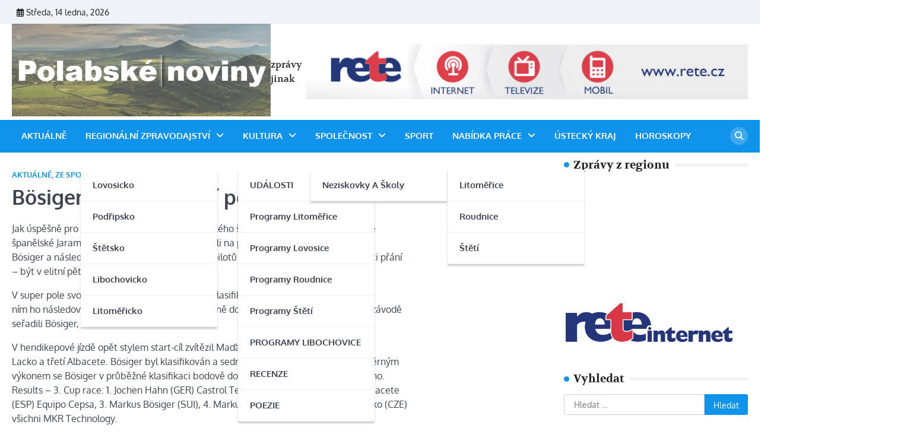

--- FILE ---
content_type: text/html; charset=UTF-8
request_url: https://www.polabskenoviny.cz/bosiger-utoci-na-elitni-petku/
body_size: 14050
content:
<!doctype html>
	<html lang="cs">
	<head>
		<meta charset="UTF-8">
		<meta name="viewport" content="width=device-width, initial-scale=1">
		<link rel="profile" href="https://gmpg.org/xfn/11">

		<title>Bösiger útočí na elitní pětku</title>
<meta name='robots' content='max-image-preview:large' />
<link rel="alternate" type="application/rss+xml" title=" &raquo; RSS zdroj" href="https://www.polabskenoviny.cz/feed/" />
<link rel="alternate" type="application/rss+xml" title=" &raquo; RSS komentářů" href="https://www.polabskenoviny.cz/comments/feed/" />
<link rel="alternate" type="application/rss+xml" title=" &raquo; RSS komentářů pro Bösiger útočí na elitní pětku" href="https://www.polabskenoviny.cz/bosiger-utoci-na-elitni-petku/feed/" />
<link rel="alternate" title="oEmbed (JSON)" type="application/json+oembed" href="https://www.polabskenoviny.cz/wp-json/oembed/1.0/embed?url=https%3A%2F%2Fwww.polabskenoviny.cz%2Fbosiger-utoci-na-elitni-petku%2F" />
<link rel="alternate" title="oEmbed (XML)" type="text/xml+oembed" href="https://www.polabskenoviny.cz/wp-json/oembed/1.0/embed?url=https%3A%2F%2Fwww.polabskenoviny.cz%2Fbosiger-utoci-na-elitni-petku%2F&#038;format=xml" />
<style id='wp-img-auto-sizes-contain-inline-css'>
img:is([sizes=auto i],[sizes^="auto," i]){contain-intrinsic-size:3000px 1500px}
/*# sourceURL=wp-img-auto-sizes-contain-inline-css */
</style>
<style id='wp-emoji-styles-inline-css'>

	img.wp-smiley, img.emoji {
		display: inline !important;
		border: none !important;
		box-shadow: none !important;
		height: 1em !important;
		width: 1em !important;
		margin: 0 0.07em !important;
		vertical-align: -0.1em !important;
		background: none !important;
		padding: 0 !important;
	}
/*# sourceURL=wp-emoji-styles-inline-css */
</style>
<style id='wp-block-library-inline-css'>
:root{--wp-block-synced-color:#7a00df;--wp-block-synced-color--rgb:122,0,223;--wp-bound-block-color:var(--wp-block-synced-color);--wp-editor-canvas-background:#ddd;--wp-admin-theme-color:#007cba;--wp-admin-theme-color--rgb:0,124,186;--wp-admin-theme-color-darker-10:#006ba1;--wp-admin-theme-color-darker-10--rgb:0,107,160.5;--wp-admin-theme-color-darker-20:#005a87;--wp-admin-theme-color-darker-20--rgb:0,90,135;--wp-admin-border-width-focus:2px}@media (min-resolution:192dpi){:root{--wp-admin-border-width-focus:1.5px}}.wp-element-button{cursor:pointer}:root .has-very-light-gray-background-color{background-color:#eee}:root .has-very-dark-gray-background-color{background-color:#313131}:root .has-very-light-gray-color{color:#eee}:root .has-very-dark-gray-color{color:#313131}:root .has-vivid-green-cyan-to-vivid-cyan-blue-gradient-background{background:linear-gradient(135deg,#00d084,#0693e3)}:root .has-purple-crush-gradient-background{background:linear-gradient(135deg,#34e2e4,#4721fb 50%,#ab1dfe)}:root .has-hazy-dawn-gradient-background{background:linear-gradient(135deg,#faaca8,#dad0ec)}:root .has-subdued-olive-gradient-background{background:linear-gradient(135deg,#fafae1,#67a671)}:root .has-atomic-cream-gradient-background{background:linear-gradient(135deg,#fdd79a,#004a59)}:root .has-nightshade-gradient-background{background:linear-gradient(135deg,#330968,#31cdcf)}:root .has-midnight-gradient-background{background:linear-gradient(135deg,#020381,#2874fc)}:root{--wp--preset--font-size--normal:16px;--wp--preset--font-size--huge:42px}.has-regular-font-size{font-size:1em}.has-larger-font-size{font-size:2.625em}.has-normal-font-size{font-size:var(--wp--preset--font-size--normal)}.has-huge-font-size{font-size:var(--wp--preset--font-size--huge)}.has-text-align-center{text-align:center}.has-text-align-left{text-align:left}.has-text-align-right{text-align:right}.has-fit-text{white-space:nowrap!important}#end-resizable-editor-section{display:none}.aligncenter{clear:both}.items-justified-left{justify-content:flex-start}.items-justified-center{justify-content:center}.items-justified-right{justify-content:flex-end}.items-justified-space-between{justify-content:space-between}.screen-reader-text{border:0;clip-path:inset(50%);height:1px;margin:-1px;overflow:hidden;padding:0;position:absolute;width:1px;word-wrap:normal!important}.screen-reader-text:focus{background-color:#ddd;clip-path:none;color:#444;display:block;font-size:1em;height:auto;left:5px;line-height:normal;padding:15px 23px 14px;text-decoration:none;top:5px;width:auto;z-index:100000}html :where(.has-border-color){border-style:solid}html :where([style*=border-top-color]){border-top-style:solid}html :where([style*=border-right-color]){border-right-style:solid}html :where([style*=border-bottom-color]){border-bottom-style:solid}html :where([style*=border-left-color]){border-left-style:solid}html :where([style*=border-width]){border-style:solid}html :where([style*=border-top-width]){border-top-style:solid}html :where([style*=border-right-width]){border-right-style:solid}html :where([style*=border-bottom-width]){border-bottom-style:solid}html :where([style*=border-left-width]){border-left-style:solid}html :where(img[class*=wp-image-]){height:auto;max-width:100%}:where(figure){margin:0 0 1em}html :where(.is-position-sticky){--wp-admin--admin-bar--position-offset:var(--wp-admin--admin-bar--height,0px)}@media screen and (max-width:600px){html :where(.is-position-sticky){--wp-admin--admin-bar--position-offset:0px}}

/*# sourceURL=wp-block-library-inline-css */
</style><style id='wp-block-image-inline-css'>
.wp-block-image>a,.wp-block-image>figure>a{display:inline-block}.wp-block-image img{box-sizing:border-box;height:auto;max-width:100%;vertical-align:bottom}@media not (prefers-reduced-motion){.wp-block-image img.hide{visibility:hidden}.wp-block-image img.show{animation:show-content-image .4s}}.wp-block-image[style*=border-radius] img,.wp-block-image[style*=border-radius]>a{border-radius:inherit}.wp-block-image.has-custom-border img{box-sizing:border-box}.wp-block-image.aligncenter{text-align:center}.wp-block-image.alignfull>a,.wp-block-image.alignwide>a{width:100%}.wp-block-image.alignfull img,.wp-block-image.alignwide img{height:auto;width:100%}.wp-block-image .aligncenter,.wp-block-image .alignleft,.wp-block-image .alignright,.wp-block-image.aligncenter,.wp-block-image.alignleft,.wp-block-image.alignright{display:table}.wp-block-image .aligncenter>figcaption,.wp-block-image .alignleft>figcaption,.wp-block-image .alignright>figcaption,.wp-block-image.aligncenter>figcaption,.wp-block-image.alignleft>figcaption,.wp-block-image.alignright>figcaption{caption-side:bottom;display:table-caption}.wp-block-image .alignleft{float:left;margin:.5em 1em .5em 0}.wp-block-image .alignright{float:right;margin:.5em 0 .5em 1em}.wp-block-image .aligncenter{margin-left:auto;margin-right:auto}.wp-block-image :where(figcaption){margin-bottom:1em;margin-top:.5em}.wp-block-image.is-style-circle-mask img{border-radius:9999px}@supports ((-webkit-mask-image:none) or (mask-image:none)) or (-webkit-mask-image:none){.wp-block-image.is-style-circle-mask img{border-radius:0;-webkit-mask-image:url('data:image/svg+xml;utf8,<svg viewBox="0 0 100 100" xmlns="http://www.w3.org/2000/svg"><circle cx="50" cy="50" r="50"/></svg>');mask-image:url('data:image/svg+xml;utf8,<svg viewBox="0 0 100 100" xmlns="http://www.w3.org/2000/svg"><circle cx="50" cy="50" r="50"/></svg>');mask-mode:alpha;-webkit-mask-position:center;mask-position:center;-webkit-mask-repeat:no-repeat;mask-repeat:no-repeat;-webkit-mask-size:contain;mask-size:contain}}:root :where(.wp-block-image.is-style-rounded img,.wp-block-image .is-style-rounded img){border-radius:9999px}.wp-block-image figure{margin:0}.wp-lightbox-container{display:flex;flex-direction:column;position:relative}.wp-lightbox-container img{cursor:zoom-in}.wp-lightbox-container img:hover+button{opacity:1}.wp-lightbox-container button{align-items:center;backdrop-filter:blur(16px) saturate(180%);background-color:#5a5a5a40;border:none;border-radius:4px;cursor:zoom-in;display:flex;height:20px;justify-content:center;opacity:0;padding:0;position:absolute;right:16px;text-align:center;top:16px;width:20px;z-index:100}@media not (prefers-reduced-motion){.wp-lightbox-container button{transition:opacity .2s ease}}.wp-lightbox-container button:focus-visible{outline:3px auto #5a5a5a40;outline:3px auto -webkit-focus-ring-color;outline-offset:3px}.wp-lightbox-container button:hover{cursor:pointer;opacity:1}.wp-lightbox-container button:focus{opacity:1}.wp-lightbox-container button:focus,.wp-lightbox-container button:hover,.wp-lightbox-container button:not(:hover):not(:active):not(.has-background){background-color:#5a5a5a40;border:none}.wp-lightbox-overlay{box-sizing:border-box;cursor:zoom-out;height:100vh;left:0;overflow:hidden;position:fixed;top:0;visibility:hidden;width:100%;z-index:100000}.wp-lightbox-overlay .close-button{align-items:center;cursor:pointer;display:flex;justify-content:center;min-height:40px;min-width:40px;padding:0;position:absolute;right:calc(env(safe-area-inset-right) + 16px);top:calc(env(safe-area-inset-top) + 16px);z-index:5000000}.wp-lightbox-overlay .close-button:focus,.wp-lightbox-overlay .close-button:hover,.wp-lightbox-overlay .close-button:not(:hover):not(:active):not(.has-background){background:none;border:none}.wp-lightbox-overlay .lightbox-image-container{height:var(--wp--lightbox-container-height);left:50%;overflow:hidden;position:absolute;top:50%;transform:translate(-50%,-50%);transform-origin:top left;width:var(--wp--lightbox-container-width);z-index:9999999999}.wp-lightbox-overlay .wp-block-image{align-items:center;box-sizing:border-box;display:flex;height:100%;justify-content:center;margin:0;position:relative;transform-origin:0 0;width:100%;z-index:3000000}.wp-lightbox-overlay .wp-block-image img{height:var(--wp--lightbox-image-height);min-height:var(--wp--lightbox-image-height);min-width:var(--wp--lightbox-image-width);width:var(--wp--lightbox-image-width)}.wp-lightbox-overlay .wp-block-image figcaption{display:none}.wp-lightbox-overlay button{background:none;border:none}.wp-lightbox-overlay .scrim{background-color:#fff;height:100%;opacity:.9;position:absolute;width:100%;z-index:2000000}.wp-lightbox-overlay.active{visibility:visible}@media not (prefers-reduced-motion){.wp-lightbox-overlay.active{animation:turn-on-visibility .25s both}.wp-lightbox-overlay.active img{animation:turn-on-visibility .35s both}.wp-lightbox-overlay.show-closing-animation:not(.active){animation:turn-off-visibility .35s both}.wp-lightbox-overlay.show-closing-animation:not(.active) img{animation:turn-off-visibility .25s both}.wp-lightbox-overlay.zoom.active{animation:none;opacity:1;visibility:visible}.wp-lightbox-overlay.zoom.active .lightbox-image-container{animation:lightbox-zoom-in .4s}.wp-lightbox-overlay.zoom.active .lightbox-image-container img{animation:none}.wp-lightbox-overlay.zoom.active .scrim{animation:turn-on-visibility .4s forwards}.wp-lightbox-overlay.zoom.show-closing-animation:not(.active){animation:none}.wp-lightbox-overlay.zoom.show-closing-animation:not(.active) .lightbox-image-container{animation:lightbox-zoom-out .4s}.wp-lightbox-overlay.zoom.show-closing-animation:not(.active) .lightbox-image-container img{animation:none}.wp-lightbox-overlay.zoom.show-closing-animation:not(.active) .scrim{animation:turn-off-visibility .4s forwards}}@keyframes show-content-image{0%{visibility:hidden}99%{visibility:hidden}to{visibility:visible}}@keyframes turn-on-visibility{0%{opacity:0}to{opacity:1}}@keyframes turn-off-visibility{0%{opacity:1;visibility:visible}99%{opacity:0;visibility:visible}to{opacity:0;visibility:hidden}}@keyframes lightbox-zoom-in{0%{transform:translate(calc((-100vw + var(--wp--lightbox-scrollbar-width))/2 + var(--wp--lightbox-initial-left-position)),calc(-50vh + var(--wp--lightbox-initial-top-position))) scale(var(--wp--lightbox-scale))}to{transform:translate(-50%,-50%) scale(1)}}@keyframes lightbox-zoom-out{0%{transform:translate(-50%,-50%) scale(1);visibility:visible}99%{visibility:visible}to{transform:translate(calc((-100vw + var(--wp--lightbox-scrollbar-width))/2 + var(--wp--lightbox-initial-left-position)),calc(-50vh + var(--wp--lightbox-initial-top-position))) scale(var(--wp--lightbox-scale));visibility:hidden}}
/*# sourceURL=https://www.polabskenoviny.cz/wp-includes/blocks/image/style.min.css */
</style>
<style id='wp-block-image-theme-inline-css'>
:root :where(.wp-block-image figcaption){color:#555;font-size:13px;text-align:center}.is-dark-theme :root :where(.wp-block-image figcaption){color:#ffffffa6}.wp-block-image{margin:0 0 1em}
/*# sourceURL=https://www.polabskenoviny.cz/wp-includes/blocks/image/theme.min.css */
</style>
<style id='wp-block-columns-inline-css'>
.wp-block-columns{box-sizing:border-box;display:flex;flex-wrap:wrap!important}@media (min-width:782px){.wp-block-columns{flex-wrap:nowrap!important}}.wp-block-columns{align-items:normal!important}.wp-block-columns.are-vertically-aligned-top{align-items:flex-start}.wp-block-columns.are-vertically-aligned-center{align-items:center}.wp-block-columns.are-vertically-aligned-bottom{align-items:flex-end}@media (max-width:781px){.wp-block-columns:not(.is-not-stacked-on-mobile)>.wp-block-column{flex-basis:100%!important}}@media (min-width:782px){.wp-block-columns:not(.is-not-stacked-on-mobile)>.wp-block-column{flex-basis:0;flex-grow:1}.wp-block-columns:not(.is-not-stacked-on-mobile)>.wp-block-column[style*=flex-basis]{flex-grow:0}}.wp-block-columns.is-not-stacked-on-mobile{flex-wrap:nowrap!important}.wp-block-columns.is-not-stacked-on-mobile>.wp-block-column{flex-basis:0;flex-grow:1}.wp-block-columns.is-not-stacked-on-mobile>.wp-block-column[style*=flex-basis]{flex-grow:0}:where(.wp-block-columns){margin-bottom:1.75em}:where(.wp-block-columns.has-background){padding:1.25em 2.375em}.wp-block-column{flex-grow:1;min-width:0;overflow-wrap:break-word;word-break:break-word}.wp-block-column.is-vertically-aligned-top{align-self:flex-start}.wp-block-column.is-vertically-aligned-center{align-self:center}.wp-block-column.is-vertically-aligned-bottom{align-self:flex-end}.wp-block-column.is-vertically-aligned-stretch{align-self:stretch}.wp-block-column.is-vertically-aligned-bottom,.wp-block-column.is-vertically-aligned-center,.wp-block-column.is-vertically-aligned-top{width:100%}
/*# sourceURL=https://www.polabskenoviny.cz/wp-includes/blocks/columns/style.min.css */
</style>
<style id='wp-block-group-inline-css'>
.wp-block-group{box-sizing:border-box}:where(.wp-block-group.wp-block-group-is-layout-constrained){position:relative}
/*# sourceURL=https://www.polabskenoviny.cz/wp-includes/blocks/group/style.min.css */
</style>
<style id='wp-block-group-theme-inline-css'>
:where(.wp-block-group.has-background){padding:1.25em 2.375em}
/*# sourceURL=https://www.polabskenoviny.cz/wp-includes/blocks/group/theme.min.css */
</style>
<style id='global-styles-inline-css'>
:root{--wp--preset--aspect-ratio--square: 1;--wp--preset--aspect-ratio--4-3: 4/3;--wp--preset--aspect-ratio--3-4: 3/4;--wp--preset--aspect-ratio--3-2: 3/2;--wp--preset--aspect-ratio--2-3: 2/3;--wp--preset--aspect-ratio--16-9: 16/9;--wp--preset--aspect-ratio--9-16: 9/16;--wp--preset--color--black: #000000;--wp--preset--color--cyan-bluish-gray: #abb8c3;--wp--preset--color--white: #ffffff;--wp--preset--color--pale-pink: #f78da7;--wp--preset--color--vivid-red: #cf2e2e;--wp--preset--color--luminous-vivid-orange: #ff6900;--wp--preset--color--luminous-vivid-amber: #fcb900;--wp--preset--color--light-green-cyan: #7bdcb5;--wp--preset--color--vivid-green-cyan: #00d084;--wp--preset--color--pale-cyan-blue: #8ed1fc;--wp--preset--color--vivid-cyan-blue: #0693e3;--wp--preset--color--vivid-purple: #9b51e0;--wp--preset--gradient--vivid-cyan-blue-to-vivid-purple: linear-gradient(135deg,rgb(6,147,227) 0%,rgb(155,81,224) 100%);--wp--preset--gradient--light-green-cyan-to-vivid-green-cyan: linear-gradient(135deg,rgb(122,220,180) 0%,rgb(0,208,130) 100%);--wp--preset--gradient--luminous-vivid-amber-to-luminous-vivid-orange: linear-gradient(135deg,rgb(252,185,0) 0%,rgb(255,105,0) 100%);--wp--preset--gradient--luminous-vivid-orange-to-vivid-red: linear-gradient(135deg,rgb(255,105,0) 0%,rgb(207,46,46) 100%);--wp--preset--gradient--very-light-gray-to-cyan-bluish-gray: linear-gradient(135deg,rgb(238,238,238) 0%,rgb(169,184,195) 100%);--wp--preset--gradient--cool-to-warm-spectrum: linear-gradient(135deg,rgb(74,234,220) 0%,rgb(151,120,209) 20%,rgb(207,42,186) 40%,rgb(238,44,130) 60%,rgb(251,105,98) 80%,rgb(254,248,76) 100%);--wp--preset--gradient--blush-light-purple: linear-gradient(135deg,rgb(255,206,236) 0%,rgb(152,150,240) 100%);--wp--preset--gradient--blush-bordeaux: linear-gradient(135deg,rgb(254,205,165) 0%,rgb(254,45,45) 50%,rgb(107,0,62) 100%);--wp--preset--gradient--luminous-dusk: linear-gradient(135deg,rgb(255,203,112) 0%,rgb(199,81,192) 50%,rgb(65,88,208) 100%);--wp--preset--gradient--pale-ocean: linear-gradient(135deg,rgb(255,245,203) 0%,rgb(182,227,212) 50%,rgb(51,167,181) 100%);--wp--preset--gradient--electric-grass: linear-gradient(135deg,rgb(202,248,128) 0%,rgb(113,206,126) 100%);--wp--preset--gradient--midnight: linear-gradient(135deg,rgb(2,3,129) 0%,rgb(40,116,252) 100%);--wp--preset--font-size--small: 13px;--wp--preset--font-size--medium: 20px;--wp--preset--font-size--large: 36px;--wp--preset--font-size--x-large: 42px;--wp--preset--spacing--20: 0.44rem;--wp--preset--spacing--30: 0.67rem;--wp--preset--spacing--40: 1rem;--wp--preset--spacing--50: 1.5rem;--wp--preset--spacing--60: 2.25rem;--wp--preset--spacing--70: 3.38rem;--wp--preset--spacing--80: 5.06rem;--wp--preset--shadow--natural: 6px 6px 9px rgba(0, 0, 0, 0.2);--wp--preset--shadow--deep: 12px 12px 50px rgba(0, 0, 0, 0.4);--wp--preset--shadow--sharp: 6px 6px 0px rgba(0, 0, 0, 0.2);--wp--preset--shadow--outlined: 6px 6px 0px -3px rgb(255, 255, 255), 6px 6px rgb(0, 0, 0);--wp--preset--shadow--crisp: 6px 6px 0px rgb(0, 0, 0);}:where(.is-layout-flex){gap: 0.5em;}:where(.is-layout-grid){gap: 0.5em;}body .is-layout-flex{display: flex;}.is-layout-flex{flex-wrap: wrap;align-items: center;}.is-layout-flex > :is(*, div){margin: 0;}body .is-layout-grid{display: grid;}.is-layout-grid > :is(*, div){margin: 0;}:where(.wp-block-columns.is-layout-flex){gap: 2em;}:where(.wp-block-columns.is-layout-grid){gap: 2em;}:where(.wp-block-post-template.is-layout-flex){gap: 1.25em;}:where(.wp-block-post-template.is-layout-grid){gap: 1.25em;}.has-black-color{color: var(--wp--preset--color--black) !important;}.has-cyan-bluish-gray-color{color: var(--wp--preset--color--cyan-bluish-gray) !important;}.has-white-color{color: var(--wp--preset--color--white) !important;}.has-pale-pink-color{color: var(--wp--preset--color--pale-pink) !important;}.has-vivid-red-color{color: var(--wp--preset--color--vivid-red) !important;}.has-luminous-vivid-orange-color{color: var(--wp--preset--color--luminous-vivid-orange) !important;}.has-luminous-vivid-amber-color{color: var(--wp--preset--color--luminous-vivid-amber) !important;}.has-light-green-cyan-color{color: var(--wp--preset--color--light-green-cyan) !important;}.has-vivid-green-cyan-color{color: var(--wp--preset--color--vivid-green-cyan) !important;}.has-pale-cyan-blue-color{color: var(--wp--preset--color--pale-cyan-blue) !important;}.has-vivid-cyan-blue-color{color: var(--wp--preset--color--vivid-cyan-blue) !important;}.has-vivid-purple-color{color: var(--wp--preset--color--vivid-purple) !important;}.has-black-background-color{background-color: var(--wp--preset--color--black) !important;}.has-cyan-bluish-gray-background-color{background-color: var(--wp--preset--color--cyan-bluish-gray) !important;}.has-white-background-color{background-color: var(--wp--preset--color--white) !important;}.has-pale-pink-background-color{background-color: var(--wp--preset--color--pale-pink) !important;}.has-vivid-red-background-color{background-color: var(--wp--preset--color--vivid-red) !important;}.has-luminous-vivid-orange-background-color{background-color: var(--wp--preset--color--luminous-vivid-orange) !important;}.has-luminous-vivid-amber-background-color{background-color: var(--wp--preset--color--luminous-vivid-amber) !important;}.has-light-green-cyan-background-color{background-color: var(--wp--preset--color--light-green-cyan) !important;}.has-vivid-green-cyan-background-color{background-color: var(--wp--preset--color--vivid-green-cyan) !important;}.has-pale-cyan-blue-background-color{background-color: var(--wp--preset--color--pale-cyan-blue) !important;}.has-vivid-cyan-blue-background-color{background-color: var(--wp--preset--color--vivid-cyan-blue) !important;}.has-vivid-purple-background-color{background-color: var(--wp--preset--color--vivid-purple) !important;}.has-black-border-color{border-color: var(--wp--preset--color--black) !important;}.has-cyan-bluish-gray-border-color{border-color: var(--wp--preset--color--cyan-bluish-gray) !important;}.has-white-border-color{border-color: var(--wp--preset--color--white) !important;}.has-pale-pink-border-color{border-color: var(--wp--preset--color--pale-pink) !important;}.has-vivid-red-border-color{border-color: var(--wp--preset--color--vivid-red) !important;}.has-luminous-vivid-orange-border-color{border-color: var(--wp--preset--color--luminous-vivid-orange) !important;}.has-luminous-vivid-amber-border-color{border-color: var(--wp--preset--color--luminous-vivid-amber) !important;}.has-light-green-cyan-border-color{border-color: var(--wp--preset--color--light-green-cyan) !important;}.has-vivid-green-cyan-border-color{border-color: var(--wp--preset--color--vivid-green-cyan) !important;}.has-pale-cyan-blue-border-color{border-color: var(--wp--preset--color--pale-cyan-blue) !important;}.has-vivid-cyan-blue-border-color{border-color: var(--wp--preset--color--vivid-cyan-blue) !important;}.has-vivid-purple-border-color{border-color: var(--wp--preset--color--vivid-purple) !important;}.has-vivid-cyan-blue-to-vivid-purple-gradient-background{background: var(--wp--preset--gradient--vivid-cyan-blue-to-vivid-purple) !important;}.has-light-green-cyan-to-vivid-green-cyan-gradient-background{background: var(--wp--preset--gradient--light-green-cyan-to-vivid-green-cyan) !important;}.has-luminous-vivid-amber-to-luminous-vivid-orange-gradient-background{background: var(--wp--preset--gradient--luminous-vivid-amber-to-luminous-vivid-orange) !important;}.has-luminous-vivid-orange-to-vivid-red-gradient-background{background: var(--wp--preset--gradient--luminous-vivid-orange-to-vivid-red) !important;}.has-very-light-gray-to-cyan-bluish-gray-gradient-background{background: var(--wp--preset--gradient--very-light-gray-to-cyan-bluish-gray) !important;}.has-cool-to-warm-spectrum-gradient-background{background: var(--wp--preset--gradient--cool-to-warm-spectrum) !important;}.has-blush-light-purple-gradient-background{background: var(--wp--preset--gradient--blush-light-purple) !important;}.has-blush-bordeaux-gradient-background{background: var(--wp--preset--gradient--blush-bordeaux) !important;}.has-luminous-dusk-gradient-background{background: var(--wp--preset--gradient--luminous-dusk) !important;}.has-pale-ocean-gradient-background{background: var(--wp--preset--gradient--pale-ocean) !important;}.has-electric-grass-gradient-background{background: var(--wp--preset--gradient--electric-grass) !important;}.has-midnight-gradient-background{background: var(--wp--preset--gradient--midnight) !important;}.has-small-font-size{font-size: var(--wp--preset--font-size--small) !important;}.has-medium-font-size{font-size: var(--wp--preset--font-size--medium) !important;}.has-large-font-size{font-size: var(--wp--preset--font-size--large) !important;}.has-x-large-font-size{font-size: var(--wp--preset--font-size--x-large) !important;}
:where(.wp-block-columns.is-layout-flex){gap: 2em;}:where(.wp-block-columns.is-layout-grid){gap: 2em;}
/*# sourceURL=global-styles-inline-css */
</style>
<style id='core-block-supports-inline-css'>
.wp-container-core-columns-is-layout-9d6595d7{flex-wrap:nowrap;}
/*# sourceURL=core-block-supports-inline-css */
</style>

<style id='classic-theme-styles-inline-css'>
/*! This file is auto-generated */
.wp-block-button__link{color:#fff;background-color:#32373c;border-radius:9999px;box-shadow:none;text-decoration:none;padding:calc(.667em + 2px) calc(1.333em + 2px);font-size:1.125em}.wp-block-file__button{background:#32373c;color:#fff;text-decoration:none}
/*# sourceURL=/wp-includes/css/classic-themes.min.css */
</style>
<link rel='stylesheet' id='news-center-slick-style-css' href='https://www.polabskenoviny.cz/wp-content/themes/news-center/assets/css/slick.min.css?ver=1.8.1' media='all' />
<link rel='stylesheet' id='news-center-fontawesome-style-css' href='https://www.polabskenoviny.cz/wp-content/themes/news-center/assets/css/fontawesome.min.css?ver=6.4.2' media='all' />
<link rel='stylesheet' id='news-center-google-fonts-css' href='https://www.polabskenoviny.cz/wp-content/fonts/45234ba884ea2bda303a27e8ff671b61.css' media='all' />
<link rel='stylesheet' id='news-center-style-css' href='https://www.polabskenoviny.cz/wp-content/themes/news-center/style.css?ver=1.1.2' media='all' />
<style id='news-center-style-inline-css'>

    /* Color */
    :root {
        --header-text-color: #1093ea;
    }
    
    /* Typograhpy */
    :root {
        --font-heading: "Volkhov", serif;
        --font-main: -apple-system, BlinkMacSystemFont,"Oxygen", "Segoe UI", Roboto, Oxygen-Sans, Ubuntu, Cantarell, "Helvetica Neue", sans-serif;
    }

    body,
	button, input, select, optgroup, textarea {
        font-family: "Oxygen", serif;
	}

	.site-title a {
        font-family: "Rubik", serif;
	}
    
	.site-description {
        font-family: "Volkhov", serif;
	}
    
/*# sourceURL=news-center-style-inline-css */
</style>
<script src="https://www.polabskenoviny.cz/wp-includes/js/jquery/jquery.min.js?ver=3.7.1" id="jquery-core-js"></script>
<script src="https://www.polabskenoviny.cz/wp-includes/js/jquery/jquery-migrate.min.js?ver=3.4.1" id="jquery-migrate-js"></script>
<link rel="https://api.w.org/" href="https://www.polabskenoviny.cz/wp-json/" /><link rel="alternate" title="JSON" type="application/json" href="https://www.polabskenoviny.cz/wp-json/wp/v2/posts/1362" /><link rel="EditURI" type="application/rsd+xml" title="RSD" href="https://www.polabskenoviny.cz/xmlrpc.php?rsd" />
<meta name="generator" content="WordPress 6.9" />
<link rel="canonical" href="https://www.polabskenoviny.cz/bosiger-utoci-na-elitni-petku/" />
<link rel='shortlink' href='https://www.polabskenoviny.cz/?p=1362' />
<link rel="pingback" href="https://www.polabskenoviny.cz/xmlrpc.php">
<style type="text/css" id="breadcrumb-trail-css">.trail-items li::after {content: "/";}</style>
	</head>

	<body class="wp-singular post-template-default single single-post postid-1362 single-format-standard wp-custom-logo wp-embed-responsive wp-theme-news-center right-sidebar">
				<div id="page" class="site">
			<a class="skip-link screen-reader-text" href="#primary">Skip to content</a>
			<div id="loader">
				<div class="loader-container">
					<div id="preloader" class="style-2">
						<div class="dot"></div>
					</div>
				</div>
			</div><!-- #loader -->
			<header id="masthead" class="site-header">
								<div class="top-header-part">
					<div class="ascendoor-wrapper">
						<div class="top-header-wrapper">
							<div class="top-header-left">
								<div class="date-wrap">
									<i class="far fa-calendar-alt"></i>
									<span>Středa, 14 ledna, 2026</span>
								</div>
							</div>
							<div class="top-header-right">
								<div class="social-icons">
																	</div>
							</div>
						</div>
					</div>
				</div>
								<div class="middle-header-part " style="background-image: url('')">
					<div class="ascendoor-wrapper">
						<div class="middle-header-wrapper">
							<div class="site-branding">
																<div class="site-logo">
									<a href="https://www.polabskenoviny.cz/" class="custom-logo-link" rel="home"><img width="714" height="255" src="https://www.polabskenoviny.cz/wp-content/uploads/2023/03/cropped-cropped-Screen-Shot-03-30-23-at-10.15-AM.jpg" class="custom-logo" alt="" decoding="async" fetchpriority="high" srcset="https://www.polabskenoviny.cz/wp-content/uploads/2023/03/cropped-cropped-Screen-Shot-03-30-23-at-10.15-AM.jpg 714w, https://www.polabskenoviny.cz/wp-content/uploads/2023/03/cropped-cropped-Screen-Shot-03-30-23-at-10.15-AM-300x107.jpg 300w" sizes="(max-width: 714px) 100vw, 714px" /></a>								</div>
																<div class="site-identity">
																			<p class="site-title"><a href="https://www.polabskenoviny.cz/" rel="home"></a></p>
																				<p class="site-description">zprávy jinak</p>
																		</div>
							</div><!-- .site-branding -->
															<div class="mag-adver-part">
									<a href="https://www.rete.cz">
										<img src="https://www.polabskenoviny.cz/wp-content/uploads/2015/11/rete.jpg" alt="Advertisment Image">
									</a>
								</div>
														</div>
					</div>
				</div>
			
				<div class="bottom-header-part-outer">
					<div class="bottom-header-part">
						<div class="ascendoor-wrapper">
							<div class="bottom-header-wrapper">
								<div class="navigation-part">
									<nav id="site-navigation" class="main-navigation">
										<button class="menu-toggle" aria-controls="primary-menu" aria-expanded="false">
											<span></span>
											<span></span>
											<span></span>
										</button>
										<div class="main-navigation-links">
											<div class="menu-header-menu-container"><ul id="menu-header-menu" class="menu"><li id="menu-item-200054" class="menu-item menu-item-type-taxonomy menu-item-object-category current-post-ancestor current-menu-parent current-post-parent menu-item-200054"><a href="https://www.polabskenoviny.cz/category/aktualne/">Aktuálně</a></li>
<li id="menu-item-200016" class="menu-item menu-item-type-taxonomy menu-item-object-category menu-item-has-children menu-item-200016"><a href="https://www.polabskenoviny.cz/category/regionalni-zpravodajstvi/">Regionální zpravodajství</a>
<ul class="sub-menu">
	<li id="menu-item-12895" class="menu-item menu-item-type-taxonomy menu-item-object-category menu-item-12895"><a href="https://www.polabskenoviny.cz/category/regionalni-zpravodajstvi/lovosicko/">Lovosicko</a></li>
	<li id="menu-item-12897" class="menu-item menu-item-type-taxonomy menu-item-object-category menu-item-12897"><a href="https://www.polabskenoviny.cz/category/regionalni-zpravodajstvi/pordripsko/">Podřipsko</a></li>
	<li id="menu-item-12929" class="menu-item menu-item-type-taxonomy menu-item-object-category menu-item-12929"><a href="https://www.polabskenoviny.cz/category/regionalni-zpravodajstvi/stetsko/">Štětsko</a></li>
	<li id="menu-item-12925" class="menu-item menu-item-type-custom menu-item-object-custom menu-item-12925"><a href="http://libochovickelisty.cz/">Libochovicko</a></li>
	<li id="menu-item-15775" class="menu-item menu-item-type-taxonomy menu-item-object-category menu-item-15775"><a href="https://www.polabskenoviny.cz/category/regionalni-zpravodajstvi/litomericko/">Litoměřicko</a></li>
</ul>
</li>
<li id="menu-item-12898" class="menu-item menu-item-type-taxonomy menu-item-object-category menu-item-has-children menu-item-12898"><a href="https://www.polabskenoviny.cz/category/kultura/">Kultura</a>
<ul class="sub-menu">
	<li id="menu-item-12992" class="menu-item menu-item-type-taxonomy menu-item-object-category menu-item-12992"><a href="https://www.polabskenoviny.cz/category/kultura/udalosti/">UDÁLOSTI</a></li>
	<li id="menu-item-12983" class="menu-item menu-item-type-post_type menu-item-object-page menu-item-12983"><a href="https://www.polabskenoviny.cz/kultura/programy-litomerice/">programy Litoměřice</a></li>
	<li id="menu-item-82167" class="menu-item menu-item-type-post_type menu-item-object-page menu-item-82167"><a href="https://www.polabskenoviny.cz/kultura/programy-lovosice/">programy Lovosice</a></li>
	<li id="menu-item-82170" class="menu-item menu-item-type-post_type menu-item-object-page menu-item-82170"><a href="https://www.polabskenoviny.cz/kultura/programy-roudnice/">programy Roudnice</a></li>
	<li id="menu-item-82185" class="menu-item menu-item-type-post_type menu-item-object-page menu-item-82185"><a href="https://www.polabskenoviny.cz/kultura/programy-steti/">programy Štětí</a></li>
	<li id="menu-item-12993" class="menu-item menu-item-type-taxonomy menu-item-object-category menu-item-12993"><a href="https://www.polabskenoviny.cz/category/kultura/programy-libochovice/">PROGRAMY LIBOCHOVICE</a></li>
	<li id="menu-item-12991" class="menu-item menu-item-type-taxonomy menu-item-object-category menu-item-12991"><a href="https://www.polabskenoviny.cz/category/kultura/recenze/">RECENZE</a></li>
	<li id="menu-item-12990" class="menu-item menu-item-type-taxonomy menu-item-object-category menu-item-12990"><a href="https://www.polabskenoviny.cz/category/kultura/poezie/">POEZIE</a></li>
</ul>
</li>
<li id="menu-item-12894" class="menu-item menu-item-type-taxonomy menu-item-object-category menu-item-has-children menu-item-12894"><a href="https://www.polabskenoviny.cz/category/neziskovky-a-skola/">SPOLEČNOST</a>
<ul class="sub-menu">
	<li id="menu-item-12996" class="menu-item menu-item-type-taxonomy menu-item-object-category menu-item-12996"><a href="https://www.polabskenoviny.cz/category/neziskovky-a-skola/neziskovky-a-skoly/">neziskovky a školy</a></li>
</ul>
</li>
<li id="menu-item-200018" class="menu-item menu-item-type-taxonomy menu-item-object-category current-post-ancestor current-menu-parent current-post-parent menu-item-200018"><a href="https://www.polabskenoviny.cz/category/ze-sportu/">Sport</a></li>
<li id="menu-item-12985" class="menu-item menu-item-type-taxonomy menu-item-object-category menu-item-has-children menu-item-12985"><a href="https://www.polabskenoviny.cz/category/prace/">Nabídka práce</a>
<ul class="sub-menu">
	<li id="menu-item-13078" class="menu-item menu-item-type-post_type menu-item-object-page menu-item-13078"><a href="https://www.polabskenoviny.cz/litomerice-2/">Litoměřice</a></li>
	<li id="menu-item-13076" class="menu-item menu-item-type-post_type menu-item-object-page menu-item-13076"><a href="https://www.polabskenoviny.cz/roudnice/">Roudnice</a></li>
	<li id="menu-item-13077" class="menu-item menu-item-type-post_type menu-item-object-page menu-item-13077"><a href="https://www.polabskenoviny.cz/steti/">Štětí</a></li>
</ul>
</li>
<li id="menu-item-14021" class="menu-item menu-item-type-taxonomy menu-item-object-category menu-item-14021"><a href="https://www.polabskenoviny.cz/category/ustecky-kraj/">ÚSTECKÝ KRAJ</a></li>
<li id="menu-item-13057" class="menu-item menu-item-type-post_type menu-item-object-page menu-item-13057"><a href="https://www.polabskenoviny.cz/horoskopy/">horoskopy</a></li>
</ul></div>										</div>
									</nav><!-- #site-navigation -->
								</div>
								<div class="header-search">
									<div class="header-search-wrap">
										<a href="#" title="Search" class="header-search-icon">
											<i class="fa fa-search"></i>
										</a>
										<div class="header-search-form">
											<form role="search" method="get" class="search-form" action="https://www.polabskenoviny.cz/">
				<label>
					<span class="screen-reader-text">Vyhledávání</span>
					<input type="search" class="search-field" placeholder="Hledat &hellip;" value="" name="s" />
				</label>
				<input type="submit" class="search-submit" value="Hledat" />
			</form>										</div>
									</div>
								</div>
							</div>
						</div>
					</div>
				</div>
			</header><!-- #masthead -->

					<div id="content" class="site-content">
				<div class="ascendoor-wrapper">
					<div class="ascendoor-page">
							<main id="primary" class="site-main">

		
<article id="post-1362" class="post-1362 post type-post status-publish format-standard has-post-thumbnail hentry category-aktualne category-ze-sportu tag-mkr">
	<div class="mag-post-single">
		<div class="mag-post-detail">
			<div class="mag-post-category">
				<a href="https://www.polabskenoviny.cz/category/aktualne/">Aktuálně</a>, <a href="https://www.polabskenoviny.cz/category/ze-sportu/">Ze sportu</a>			</div>
			<header class="entry-header">
				<h1 class="entry-title">Bösiger útočí na elitní pětku</h1>					<div class="mag-post-meta">
											</div>
							</header><!-- .entry-header -->
		</div>
	</div>
	
			<div class="post-thumbnail">
							</div><!-- .post-thumbnail -->

		
	<div class="entry-content">
		<p>Jak úspěšně pro nás předposlední víkend evropského šampionátu závodních tahačů ve<br />
španělské Jaramě začal, tak také skončil. V neděli na pódium vyskočil nejdříve Markus<br />
Bösiger a následně Adam Lacko. Trojice našich pilotů se navíc silně přiblížila k realizaci přání<br />
– být v elitní pětce.</p>
<p>V super pole svoji sílu jen potvrdil lídr průběžné klasifikace Němec Jochen Hahn a za<br />
ním ho následoval domácí Albacete. Dvojice stejně dojela i hlavní závod. Za nimi se v závodě<br />
seřadili Bösiger, Oestreich a Lacko.</p>
<p>V hendikepové jízdě opět stylem start-cíl zvítězil Maďar Kiss. Stříbrný přijel Adam<br />
Lacko a třetí Albacete. Bösiger byl klasifikován a sedmý Markus Oestreich. Nadprůměrným<br />
výkonem se Bösiger v průběžné klasifikaci bodově dotáhl na celkově pátého Vršeckého.<br />
Results &#8211; 3. Cup race: 1. Jochen Hahn (GER) Castrol Team Hahn Racing, 2. Antonio Albacete<br />
(ESP) Equipo Cepsa, 3. Markus Bösiger (SUI), 4. Markus Oestreich (GER), 5. Adam Lacko (CZE)<br />
všichni MKR Technology.</p>
<p>4. Cup race &#8211; handicap: 1. Norbert Kiss (HUN) Frankie Oxxo Truck Racing, 2. Adam Lacko<br />
(CZE) MKR Technology, 3. Antonio Albacete (ESP) Equipo Cepsa, 5. Markus Bösiger (SUI), 7.<br />
Markus Oestreich (GER) oba MKR Technology.Overall Standings 2012</p>
<p>Pos No Name Country Points<br />
1 1 Jochen Hahn MAN GER 485<br />
2 2 Antonio Albacete MAN ESP 456<br />
3 3 Adam Lacko Renault CZE 304<br />
4 4 Markus Oestreich Renault GER 298<br />
5-6 5 David Vrsecky Freightliner CZE 247<br />
5-6 6 Markus Bösiger Renault SUI 247<br />
7 19 Dominique Lacheze MAN FRA 155<br />
8 15 Mika Mäkinen MAN FIN 138<br />
9 10 Anthony Janiec Renault FRA 105<br />
10 12 Norbert Kiss MAN HUN 72<br />
Team Championship 2012<br />
Pos Name Points<br />
1 MKR Technology<br />
Lacko / Oestreich &#8211; Renault<br />
941<br />
2 Pneu Bösiger-Team 14<br />
Bösiger / Janiec &#8211; Renault<br />
671<br />
3 Blaise / Bouzige Truck Racing<br />
Blaise / Bouzige &#8211; Renault<br />
287</p>
	</div><!-- .entry-content -->

	<footer class="entry-footer">
		<span class="tags-links">Tagged <a href="https://www.polabskenoviny.cz/tag/mkr/" rel="tag">mkr</a></span>	</footer><!-- .entry-footer -->

				<div class="ascendoor-author-box">
				<div class="author-img">
					<img src="https://secure.gravatar.com/avatar/d658c1eae48d6e2b430683f7f437bb4d999a17e410706b71290941f85cb85fd4?s=120&#038;d=mm&#038;r=g" alt="Red">
				</div>
				<div class="author-details">
					<h3 class="author-name">Red</h3>
					<p class="author-description">
											</p>
				</div>
			</div>
			
</article><!-- #post-1362 -->

	<nav class="navigation post-navigation" aria-label="Příspěvky">
		<h2 class="screen-reader-text">Navigace pro příspěvek</h2>
		<div class="nav-links"><div class="nav-previous"><a href="https://www.polabskenoviny.cz/destinacni-agentura-ceske-stredohori-s-ucastniky-na-poznavacim-okruhu-regionem/" rel="prev"><span>&#10229;</span> <span class="nav-title">Destinační agentura České středohoří s účastníky na poznávacím okruhu regionem</span></a></div><div class="nav-next"><a href="https://www.polabskenoviny.cz/pfannschmidtova-vila-v-lovosicich-se-docka-opravy/" rel="next"><span class="nav-title">PFANNSCHMIDTOVA vila v Lovosicích se dočká opravy</span> <span>&#10230;</span></a></div></div>
	</nav>					<div class="related-posts">
						<h2>Related Posts</h2>
						<div class="row">
															<div>
									<article id="post-10519" class="post-10519 post type-post status-publish format-standard has-post-thumbnail hentry category-aktualne tag-nadstandardy tag-nemocnice tag-roudnice">
										
			<div class="post-thumbnail">
							</div><!-- .post-thumbnail -->

												<header class="entry-header">
											<h5 class="entry-title"><a href="https://www.polabskenoviny.cz/roudnice-nove-nadstandardy-v-nemocnici/" rel="bookmark">Roudnice &#8211; Nové nadstandardy v nemocnici</a></h5>										</header><!-- .entry-header -->
										<div class="entry-content">
											<p>Chirurgické oddělení Podřipské nemocnice v Roudnici nad Labem otevřelo tento týden tři zcela nové nadstandardní pokoje.</p>
										</div><!-- .entry-content -->
									</article>
								</div>
																<div>
									<article id="post-2468" class="post-2468 post type-post status-publish format-standard has-post-thumbnail hentry category-aktualne tag-jiri-dientsbier">
										
			<div class="post-thumbnail">
							</div><!-- .post-thumbnail -->

												<header class="entry-header">
											<h5 class="entry-title"><a href="https://www.polabskenoviny.cz/jiri-dienstbier-prezident-klaus-mel-restituce-vetovat/" rel="bookmark">JIŘÍ DIENSTBIER &#8211; Prezident Klaus měl restituce vetovat</a></h5>										</header><!-- .entry-header -->
										<div class="entry-content">
											<p>Už samotný Klausův zvyk vyhýbat se podpisům zákonů je nešťastný a ústavně sporný.</p>
										</div><!-- .entry-content -->
									</article>
								</div>
																<div>
									<article id="post-8128" class="post-8128 post type-post status-publish format-standard has-post-thumbnail hentry category-aktualne">
										
			<div class="post-thumbnail">
							</div><!-- .post-thumbnail -->

												<header class="entry-header">
											<h5 class="entry-title"><a href="https://www.polabskenoviny.cz/v-libochovicich-maji-vlastni-skolni-casopis/" rel="bookmark">V Libochovicích mají vlastní školní časopis</a></h5>										</header><!-- .entry-header -->
										<div class="entry-content">
											<p>Celá redakce se schází dvakrát do měsíce. Při první schůzce si redakce rozdělí náměty na měsíc a při druhé si ukáží příspěvky a případně je upraví a prodiskutují.</p>
										</div><!-- .entry-content -->
									</article>
								</div>
														</div>
					</div>
					
<div id="comments" class="comments-area">

		<div id="respond" class="comment-respond">
		<h3 id="reply-title" class="comment-reply-title">Napsat komentář <small><a rel="nofollow" id="cancel-comment-reply-link" href="/bosiger-utoci-na-elitni-petku/#respond" style="display:none;">Zrušit odpověď na komentář</a></small></h3><form action="https://www.polabskenoviny.cz/wp-comments-post.php" method="post" id="commentform" class="comment-form"><p class="comment-notes"><span id="email-notes">Vaše e-mailová adresa nebude zveřejněna.</span> <span class="required-field-message">Vyžadované informace jsou označeny <span class="required">*</span></span></p><p class="comment-form-comment"><label for="comment">Komentář <span class="required">*</span></label> <textarea id="comment" name="comment" cols="45" rows="8" maxlength="65525" required></textarea></p><p class="comment-form-author"><label for="author">Jméno <span class="required">*</span></label> <input id="author" name="author" type="text" value="" size="30" maxlength="245" autocomplete="name" required /></p>
<p class="comment-form-email"><label for="email">E-mail <span class="required">*</span></label> <input id="email" name="email" type="email" value="" size="30" maxlength="100" aria-describedby="email-notes" autocomplete="email" required /></p>
<p class="comment-form-url"><label for="url">Webová stránka</label> <input id="url" name="url" type="url" value="" size="30" maxlength="200" autocomplete="url" /></p>
<p class="form-submit"><input name="submit" type="submit" id="submit" class="submit" value="Odeslat komentář" /> <input type='hidden' name='comment_post_ID' value='1362' id='comment_post_ID' />
<input type='hidden' name='comment_parent' id='comment_parent' value='0' />
</p></form>	</div><!-- #respond -->
	
</div><!-- #comments -->

	</main><!-- #main -->

<aside id="secondary" class="widget-area">
	<section id="youtube_responsive-3" class="widget widget_youtube_responsive"><h2 class="widget-title">Zprávy z regionu</h2><object  class='StefanoAI-youtube-responsive fitvidsignore ' width='160' height='90' style='' data-ratio="1.7777777778" type='application/video'><div data-iframe='StefanoAI-youtube-widget-responsive' data-id='StefanoAI-youtube-1' data-class='StefanoAI-youtube-responsive ' data-width='160' data-height='90' data-src='//www.youtube.com/embed/Fu3ksJRilUk?&amp;autohide=1&amp;autoplay=1&amp;cc_load_policy=1&amp;hl=cz&amp;color=red&amp;controls=1&amp;disablekb=0&amp;end=60&amp;fs=1&amp;iv_load_policy=1&amp;modestbranding=0&amp;rel=0&amp;showinfo=0&amp;theme=dark&amp;vq=default' data-allowfullscreen data-style='border:none;'></div></object></section><section id="block-8" class="widget widget_block widget_media_image">
<figure class="wp-block-image size-large is-resized"><a href="https://www.rete.cz" target="_blank" rel=" noreferrer noopener"><img decoding="async" src="https://www.polabskenoviny.cz/wp-content/uploads/2018/10/rete_internet_50mm-1-1024x254.png" alt="" class="wp-image-17120" style="width:287px;height:auto"/></a></figure>
</section><section id="block-16" class="widget widget_block">
<div class="wp-block-group"><div class="wp-block-group__inner-container is-layout-constrained wp-block-group-is-layout-constrained">
<div class="wp-block-columns is-layout-flex wp-container-core-columns-is-layout-9d6595d7 wp-block-columns-is-layout-flex">
<div class="wp-block-column is-layout-flow wp-block-column-is-layout-flow" style="flex-basis:100%"></div>
</div>
</div></div>
</section><section id="search-2" class="widget widget_search"><h2 class="widget-title">Vyhledat</h2><form role="search" method="get" class="search-form" action="https://www.polabskenoviny.cz/">
				<label>
					<span class="screen-reader-text">Vyhledávání</span>
					<input type="search" class="search-field" placeholder="Hledat &hellip;" value="" name="s" />
				</label>
				<input type="submit" class="search-submit" value="Hledat" />
			</form></section><section id="block-20" class="widget widget_block widget_media_image">
<figure class="wp-block-image size-full"><img loading="lazy" decoding="async" width="853" height="591" src="https://www.polabskenoviny.cz/wp-content/uploads/2016/01/vaněk-web-baner.jpg" alt="" class="wp-image-13300" srcset="https://www.polabskenoviny.cz/wp-content/uploads/2016/01/vaněk-web-baner.jpg 853w, https://www.polabskenoviny.cz/wp-content/uploads/2016/01/vaněk-web-baner-300x208.jpg 300w" sizes="auto, (max-width: 853px) 100vw, 853px" /></figure>
</section><section id="block-22" class="widget widget_block widget_media_image">
<figure class="wp-block-image size-large"><a href="www.zastavarnik.cz"><img loading="lazy" decoding="async" width="1024" height="519" src="https://www.polabskenoviny.cz/wp-content/uploads/2024/10/Screen-Shot-10-15-24-at-07.18-PM-1024x519.jpg" alt="" class="wp-image-200334" srcset="https://www.polabskenoviny.cz/wp-content/uploads/2024/10/Screen-Shot-10-15-24-at-07.18-PM-1024x519.jpg 1024w, https://www.polabskenoviny.cz/wp-content/uploads/2024/10/Screen-Shot-10-15-24-at-07.18-PM-300x152.jpg 300w, https://www.polabskenoviny.cz/wp-content/uploads/2024/10/Screen-Shot-10-15-24-at-07.18-PM-768x389.jpg 768w, https://www.polabskenoviny.cz/wp-content/uploads/2024/10/Screen-Shot-10-15-24-at-07.18-PM.jpg 1336w" sizes="auto, (max-width: 1024px) 100vw, 1024px" /></a></figure>
</section></aside><!-- #secondary -->
			</div>
		</div>
	</div><!-- #content -->

</div><!-- #page -->

	<footer id="colophon" class="site-footer">
				<div class="site-footer-bottom">
			<div class="ascendoor-wrapper">
				<div class="site-footer-bottom-wrapper">
					<div class="site-info">
							<span>Copyright &copy; 2026 <a href="https://www.polabskenoviny.cz/"></a> | News Center&nbsp;by&nbsp;<a target="_blank" href="https://ascendoor.com/">Ascendoor</a> | Powered by <a href="https://wordpress.org/" target="_blank">WordPress</a>. </span>
						</div><!-- .site-info -->
				</div>
			</div>
		</div>
	</footer><!-- #colophon -->
			<a href="#" id="scroll-to-top" class="magazine-scroll-to-top">
			<i class="fas fa-chevron-up"></i>
			<div class="progress-wrap">
				<svg class="progress-circle svg-content" width="100%" height="100%" viewBox="-1 -1 102 102">
					<path d="M50,1 a49,49 0 0,1 0,98 a49,49 0 0,1 0,-98"/>
				</svg>
			</div>
		</a>
		
	<script type="speculationrules">
{"prefetch":[{"source":"document","where":{"and":[{"href_matches":"/*"},{"not":{"href_matches":["/wp-*.php","/wp-admin/*","/wp-content/uploads/*","/wp-content/*","/wp-content/plugins/*","/wp-content/themes/news-center/*","/*\\?(.+)"]}},{"not":{"selector_matches":"a[rel~=\"nofollow\"]"}},{"not":{"selector_matches":".no-prefetch, .no-prefetch a"}}]},"eagerness":"conservative"}]}
</script>
<script src="https://www.polabskenoviny.cz/wp-content/themes/news-center/assets/js/navigation.min.js?ver=1.1.2" id="news-center-navigation-script-js"></script>
<script src="https://www.polabskenoviny.cz/wp-content/themes/news-center/assets/js/slick.min.js?ver=1.8.1" id="news-center-slick-script-js"></script>
<script src="https://www.polabskenoviny.cz/wp-content/themes/news-center/assets/js/jquery.marquee.min.js?ver=1.6.0" id="news-center-marquee-script-js"></script>
<script src="https://www.polabskenoviny.cz/wp-content/themes/news-center/assets/js/custom.min.js?ver=1.1.2" id="news-center-custom-script-js"></script>
<script src="https://www.polabskenoviny.cz/wp-includes/js/comment-reply.min.js?ver=6.9" id="comment-reply-js" async data-wp-strategy="async" fetchpriority="low"></script>
<script id="wp-emoji-settings" type="application/json">
{"baseUrl":"https://s.w.org/images/core/emoji/17.0.2/72x72/","ext":".png","svgUrl":"https://s.w.org/images/core/emoji/17.0.2/svg/","svgExt":".svg","source":{"concatemoji":"https://www.polabskenoviny.cz/wp-includes/js/wp-emoji-release.min.js?ver=6.9"}}
</script>
<script type="module">
/*! This file is auto-generated */
const a=JSON.parse(document.getElementById("wp-emoji-settings").textContent),o=(window._wpemojiSettings=a,"wpEmojiSettingsSupports"),s=["flag","emoji"];function i(e){try{var t={supportTests:e,timestamp:(new Date).valueOf()};sessionStorage.setItem(o,JSON.stringify(t))}catch(e){}}function c(e,t,n){e.clearRect(0,0,e.canvas.width,e.canvas.height),e.fillText(t,0,0);t=new Uint32Array(e.getImageData(0,0,e.canvas.width,e.canvas.height).data);e.clearRect(0,0,e.canvas.width,e.canvas.height),e.fillText(n,0,0);const a=new Uint32Array(e.getImageData(0,0,e.canvas.width,e.canvas.height).data);return t.every((e,t)=>e===a[t])}function p(e,t){e.clearRect(0,0,e.canvas.width,e.canvas.height),e.fillText(t,0,0);var n=e.getImageData(16,16,1,1);for(let e=0;e<n.data.length;e++)if(0!==n.data[e])return!1;return!0}function u(e,t,n,a){switch(t){case"flag":return n(e,"\ud83c\udff3\ufe0f\u200d\u26a7\ufe0f","\ud83c\udff3\ufe0f\u200b\u26a7\ufe0f")?!1:!n(e,"\ud83c\udde8\ud83c\uddf6","\ud83c\udde8\u200b\ud83c\uddf6")&&!n(e,"\ud83c\udff4\udb40\udc67\udb40\udc62\udb40\udc65\udb40\udc6e\udb40\udc67\udb40\udc7f","\ud83c\udff4\u200b\udb40\udc67\u200b\udb40\udc62\u200b\udb40\udc65\u200b\udb40\udc6e\u200b\udb40\udc67\u200b\udb40\udc7f");case"emoji":return!a(e,"\ud83e\u1fac8")}return!1}function f(e,t,n,a){let r;const o=(r="undefined"!=typeof WorkerGlobalScope&&self instanceof WorkerGlobalScope?new OffscreenCanvas(300,150):document.createElement("canvas")).getContext("2d",{willReadFrequently:!0}),s=(o.textBaseline="top",o.font="600 32px Arial",{});return e.forEach(e=>{s[e]=t(o,e,n,a)}),s}function r(e){var t=document.createElement("script");t.src=e,t.defer=!0,document.head.appendChild(t)}a.supports={everything:!0,everythingExceptFlag:!0},new Promise(t=>{let n=function(){try{var e=JSON.parse(sessionStorage.getItem(o));if("object"==typeof e&&"number"==typeof e.timestamp&&(new Date).valueOf()<e.timestamp+604800&&"object"==typeof e.supportTests)return e.supportTests}catch(e){}return null}();if(!n){if("undefined"!=typeof Worker&&"undefined"!=typeof OffscreenCanvas&&"undefined"!=typeof URL&&URL.createObjectURL&&"undefined"!=typeof Blob)try{var e="postMessage("+f.toString()+"("+[JSON.stringify(s),u.toString(),c.toString(),p.toString()].join(",")+"));",a=new Blob([e],{type:"text/javascript"});const r=new Worker(URL.createObjectURL(a),{name:"wpTestEmojiSupports"});return void(r.onmessage=e=>{i(n=e.data),r.terminate(),t(n)})}catch(e){}i(n=f(s,u,c,p))}t(n)}).then(e=>{for(const n in e)a.supports[n]=e[n],a.supports.everything=a.supports.everything&&a.supports[n],"flag"!==n&&(a.supports.everythingExceptFlag=a.supports.everythingExceptFlag&&a.supports[n]);var t;a.supports.everythingExceptFlag=a.supports.everythingExceptFlag&&!a.supports.flag,a.supports.everything||((t=a.source||{}).concatemoji?r(t.concatemoji):t.wpemoji&&t.twemoji&&(r(t.twemoji),r(t.wpemoji)))});
//# sourceURL=https://www.polabskenoviny.cz/wp-includes/js/wp-emoji-loader.min.js
</script>
        <script type="text/javascript">
            function AI_responsive_widget() {
                jQuery('object.StefanoAI-youtube-responsive').each(function () {
                    jQuery(this).parent('.fluid-width-video-wrapper').removeClass('fluid-width-video-wrapper').removeAttr('style').css('width', '100%').css('display', 'block');
                    jQuery(this).children('.fluid-width-video-wrapper').removeClass('fluid-width-video-wrapper').removeAttr('style').css('width', '100%').css('display', 'block');
                    var width = jQuery(this).parent().innerWidth();
                    var maxwidth = jQuery(this).css('max-width').replace(/px/, '');
                    var pl = parseInt(jQuery(this).parent().css('padding-left').replace(/px/, ''));
                    var pr = parseInt(jQuery(this).parent().css('padding-right').replace(/px/, ''));
                    width = width - pl - pr;
                    if (maxwidth < width) {
                        width = maxwidth;
                    }
                    var ratio = jQuery(this).attr('data-ratio');
                    if (typeof ratio == 'undefined') {
                        ratio = 16 / 9;
                    }
                    jQuery(this).css('width', width + "px");
                    jQuery(this).css('height', width / ratio + "px");
                    jQuery(this).find('iframe').css('width', width + "px");
                    jQuery(this).find('iframe').css('height', width / ratio + "px");
                });
            }
            if (typeof jQuery !== 'undefined') {
                jQuery(document).ready(function () {
                    setTimeout(function () {
                        jQuery("div[data-iframe='StefanoAI-youtube-widget-responsive']").each(function () {
                            var iframe = jQuery("<iframe></iframe>");
                            jQuery.each(this.attributes, function () {
                                if (this.name == 'data-iframe' || this.name == 'data-')
                                    return;
                                iframe.attr(this.name.replace(/^data-/, ''), this.value);
                            });
                            jQuery(iframe).insertAfter(jQuery(this));
                            jQuery(this).remove();
                        });
                                        AI_responsive_widget();
                    }, 50);
                });
                jQuery(window).resize(function () {
                    AI_responsive_widget();
                });
            }
                </script>
        <div class="8008" style="position:absolute; left:-9999px;">
<p><a href="https://psihologija.ff.uns.ac.rs/viz/" rel="dofollow">situs toto</a></p>
<p><a href="https://www.spacecentersystems.com/alarms/" rel="dofollow">rupiahtoto</a></p>
<p><a href="https://asiadivers.com/contact-us/" rel="dofollow">toto slot</a></p>
	</body>
</html>
